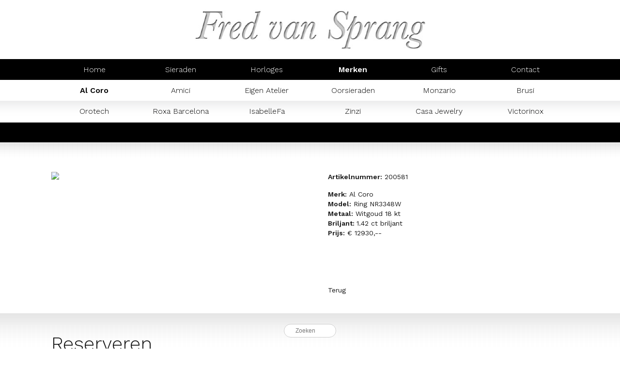

--- FILE ---
content_type: text/html; charset=UTF-8
request_url: https://fredvansprang.nl/merken/al_coro/al_coro_free_style_57dba88bab688
body_size: 3337
content:
<!DOCTYPE html>
    <html lang="nl">
        <head>
            <!-- Google Tag Manager -->
<script>(function(w,d,s,l,i){w[l]=w[l]||[];w[l].push({'gtm.start':
new Date().getTime(),event:'gtm.js'});var f=d.getElementsByTagName(s)[0],
j=d.createElement(s),dl=l!='dataLayer'?'&l='+l:'';j.async=true;j.src=
'https://www.googletagmanager.com/gtm.js?id='+i+dl;f.parentNode.insertBefore(j,f);
})(window,document,'script','dataLayer','GTM-N4Q5FBZ');</script>
<!-- End Google Tag Manager -->
        <link rel="shortcut icon" href="/images/favicon.ico" />
        <meta charset="UTF-8">
        <meta name="robots" content="noodp, noydir, index, follow">
        <meta name="viewport" content="width=device-width, initial-scale=1, maximum-scale=1, user-scalable=no" />
        <meta name="description" content="Fred van Sprang, edelsmid in Laren en Blaricum. Sinds 1980">
        <meta name="author" content="Fred van Sprang">
        <meta name="web_author" content="Graphic Dynamics">
        <meta name="copyright" content="Copyright Fred van Sprang 2026 - alle rechten voorbehouden">
        <title>Al Coro Free Style | Fred van Sprang</title>
        <meta property="og:type" content="website" />
        <meta property="og:site_name" content="Fred van Sprang" />
        <meta property="og:url" content="http://fredvansprang.nl/merken/al_coro/al_coro_free_style_57dba88bab688" />
        <meta property="og:image" content="/images/img_logo.png" />
        <meta property="og:title" content="Al Coro Free Style" />
        <meta property="og:description" content="Fred van Sprang, edelsmid in Laren en Blaricum. Sinds 1980" />
        <link rel="stylesheet" href="/dist/styles/bundle.css">
        <link rel="stylesheet" property="stylesheet" href="/css/stylesheet.css" type="text/css" media="all">
        <link href="https://fonts.googleapis.com/css?family=Work+Sans:300,400,600" rel="stylesheet">
        <link href="/css/font-awesome-4.6.3/css/font-awesome.min.css" rel="stylesheet">
        <script src="/js/jquery-1.11.2.min.js"></script>
        <script>
        //<![CDATA[
        $(document).ready(function()
        {
            localStorage.setItem('path','/');
            localStorage.setItem('page','merken');
            localStorage.setItem('active01','merken');
            localStorage.setItem('active02','al_coro');
            localStorage.setItem('active03','al_coro_free_style_57dba88bab688');
        });
        //]]>
        </script>
        <script src="/js/functions.js"></script>
        <!--[if lt IE 9]><script src="/js/html5.js"></script><![endif]-->
    </head>
    <body>
        <!-- Google Tag Manager (noscript) -->
<noscript><iframe src="https://www.googletagmanager.com/ns.html?id=GTM-N4Q5FBZ "
height="0" width="0" style="display:none;visibility:hidden"></iframe></noscript>
<!-- End Google Tag Manager (noscript) -->
        <script type="text/javascript">
        var _gaq = _gaq || [];
        _gaq.push(['_setAccount', 'UA-21597439-1']);
        _gaq.push(['_trackPageview']);

        (function() {
            var ga = document.createElement('script'); ga.type = 'text/javascript'; ga.async = true;
            ga.src = ('https:' == document.location.protocol ? 'https://ssl' : 'http://www') + '.google-analytics.com/ga.js';
            var s = document.getElementsByTagName('script')[0]; s.parentNode.insertBefore(ga, s);
        })();
        </script>

        <input id="search" type="text" placeholder="Zoeken" autocomplete="off">

                <header>
            <div id="logo">
                <a href="/"><img src="/images/img_logo.jpg"></a>
            </div>
            <div id="buttons">
                <i id="open_mobile_menu" class="fa fa-bars" aria-hidden="true"></i>
                <i id="close_mobile_menu" class="fa fa-times-circle" aria-hidden="true"></i>
            </div>
        </header>
        <nav id="mobile_menu">
            <ul>
                <div class="container">
                    <li><a name="home"  href="/home">Home</a></li><li class="dropdown"><a name="sieraden" href="/sieraden">Sieraden</a><i class="fa fa-chevron-right" aria-hidden="true"></i><ul class="sub-menu"><li><a name="sieraden" href="/sieraden/sieraden"></a></li><li><a name="ringen" href="/sieraden/ringen">Ringen</a></li><li><a name="oorbellen" href="/sieraden/oorbellen">Oorsieraden</a></li><li><a name="armbanden" href="/sieraden/armbanden">Armbanden</a></li><li><a name="colliers" href="/sieraden/colliers">Colliers</a></li><li><a name="hangers" href="/sieraden/hangers">Hangers</a></li><li><a name="manchetknopen" href="/sieraden/manchetknopen">Manchetknopen</a></li></ul></li><li class="dropdown"><a name="horloges" href="/horloges">Horloges</a><i class="fa fa-chevron-right" aria-hidden="true"></i><ul class="sub-menu"><li><a name="horloges" href="/horloges/horloges"></a></li><li><a name="victorinox" href="/horloges/victorinox">Victorinox</a></li><li><a name="mondaine" href="/horloges/mondaine">Mondaine</a></li><li><a name="prisma" href="/horloges/prisma">Prisma</a></li><li><a name="zinzi" href="/horloges/zinzi">Zinzi</a></li></ul></li><li class="dropdown"><a name="merken" href="/merken">Merken</a><i class="fa fa-chevron-right" aria-hidden="true"></i><ul class="sub-menu"><li><a name="merken" href="/merken/merken"></a></li><li><a name="al_coro" href="/merken/al_coro">Al Coro</a></li><li><a name="amici" href="/merken/amici">Amici</a></li><li><a name="eigen_atelier" href="/merken/eigen_atelier">Eigen Atelier</a></li><li><a name="oorsieraden_e_a" href="/merken/oorsieraden_e_a">Oorsieraden</a></li><li><a name="monzarlo" href="/merken/monzarlo">Monzario</a></li><li><a name="brusi" href="/merken/brusi">Brusi</a></li><li><a name="orotech" href="/merken/orotech">Orotech</a></li><li><a name="roxa" href="/merken/roxa">Roxa Barcelona</a></li><li><a name="isabellefa" href="/merken/isabellefa">IsabelleFa</a></li><li><a name="zinzi_57d934d23636c" href="/merken/zinzi_57d934d23636c">Zinzi</a></li><li><a name="casa_jewelry" href="/merken/casa_jewelry">Casa Jewelry</a></li><li><a name="victorinox_57d9351f5111c" href="/merken/victorinox_57d9351f5111c">Victorinox</a></li><li><a name="mondaine_57d93521adda8" href="/merken/mondaine_57d93521adda8">Mondaine</a></li><li><a name="prisma_234232ass3" href="/merken/prisma_234232ass3">Prisma</a></li></ul></li><li class="dropdown"><a name="gifts" href="/gifts">Gifts</a><i class="fa fa-chevron-right" aria-hidden="true"></i><ul class="sub-menu"><li><a name="" href="/gifts/"></a></li><li><a name="cadeaubon" href="/gifts/cadeaubon">Cadeaubon</a></li><li><a name="geschenken" href="/gifts/geschenken">Geschenken</a></li><li><a name="miniaturen" href="/gifts/miniaturen">Miniaturen</a></li><li><a name="gaatjes" href="/gifts/gaatjes">Gaatjes</a></li><li><a name="poetsmiddel" href="/gifts/poetsmiddel">Poetsmiddel</a></li></ul></li><li><a name="contact"  href="/contact">Contact</a></li>                </div>
            </ul>
        </nav>
        <nav id="mainmenu">
            <ul>
                <div class="container">
                                                <li><a name="home" href="/home">Home</a></li>
                                                        <li><a name="sieraden" href="/sieraden">Sieraden</a></li>
                                                        <li><a name="horloges" href="/horloges">Horloges</a></li>
                                                        <li><a name="merken" href="/merken">Merken</a></li>
                                                        <li><a name="gifts" href="/gifts">Gifts</a></li>
                                                        <li><a name="contact" href="/contact">Contact</a></li>
                                            </div>
            </ul>
                            <ul id="submenu" class="submenu">
                    <div class="container">
                                            <li><a name="al_coro" href="/merken/al_coro">Al Coro</a></li>
                                                <li><a name="amici" href="/merken/amici">Amici</a></li>
                                                <li><a name="eigen_atelier" href="/merken/eigen_atelier">Eigen Atelier</a></li>
                                                <li><a name="oorsieraden_e_a" href="/merken/oorsieraden_e_a">Oorsieraden</a></li>
                                                <li><a name="monzarlo" href="/merken/monzarlo">Monzario</a></li>
                                                <li><a name="brusi" href="/merken/brusi">Brusi</a></li>
                                                <li><a name="orotech" href="/merken/orotech">Orotech</a></li>
                                                <li><a name="roxa" href="/merken/roxa">Roxa Barcelona</a></li>
                                                <li><a name="isabellefa" href="/merken/isabellefa">IsabelleFa</a></li>
                                                <li><a name="zinzi_57d934d23636c" href="/merken/zinzi_57d934d23636c">Zinzi</a></li>
                                                <li><a name="casa_jewelry" href="/merken/casa_jewelry">Casa Jewelry</a></li>
                                                <li><a name="victorinox_57d9351f5111c" href="/merken/victorinox_57d9351f5111c">Victorinox</a></li>
                                                <li><a name="mondaine_57d93521adda8" href="/merken/mondaine_57d93521adda8">Mondaine</a></li>
                                                <li><a name="prisma_234232ass3" href="/merken/prisma_234232ass3">Prisma</a></li>
                                            </div>
                </ul>
                        </nav>
        <div id="template">
            <div id="detail">
    <div class="container">
        <h1></h1>
        <div class="text">
            <div class="left">
                <img src="https://kiwi-app.nl/uploads/5697b94ca8f8d_big.jpg" />
            </div>
            <div class="right">
                <p><strong>Artikelnummer:</strong> 200581</p>
                <br />
            	<p><strong>Merk:</strong>&nbsp;Al Coro</p>
<p><strong>Model:</strong>&nbsp;Ring NR3348W</p>
<p><strong>Metaal:</strong>&nbsp;Witgoud 18 kt&nbsp;</p>
<p><strong>Briljant: </strong>1.42 ct briljant&nbsp;</p>
<p><strong>Prijs:</strong>&nbsp;&euro; 12930,--</p>                <a class="back" href="javascript:window.history.go(-1)">Terug</a>
            </div>
        </div>
    </div>
    <div id="form">
        <div class="container">
            <h2>Reserveren</h2>
            <div class="feedback">&nbsp;</div>
            <form action="">
                <input type="hidden" id="reservation_url" value="https://fredvansprang.nl/merken/al_coro/al_coro_free_style_57dba88bab688" />
                <div class="left">
                    <div class="input">
                        <input type="text" id="reservation_name" placeholder="Uw naam:" />
                    </div>
                    <div class="input">
                        <input type="text" id="reservation_telephonenumber" placeholder="Telefoon:" />
                    </div>
                    <div class="input">
                        <input type="text" id="reservation_emailaddress" placeholder="E-mailadres" />
                    </div>
                </div>
                <div class="right">
                    <div class="input">
                        <textarea id="reservation_message" placeholder="Uw bericht:"></textarea>
                        <input type="button" value="Verzend" class="button" id="send_reservation">
                    </div>
                </div>
            </form>
        </div>
    </div>
</div>
        </div>
        <footer>
            <div class="container">
                <div class="block">
                    <h3>Laren</h3>
                    <p>Zevenenderdrift 7<br>
                    1251 RA Laren</p>
                    <p><p>Dinsdag t/m vrijdag&nbsp;:&nbsp;</p>
<p>10.00-17.30&nbsp;uur</p>
<p>Zaterdag:<br />10.00-17.00 uur</p>
<p>&nbsp;</p></p>
                </div>
                <div class="block">
                    <h3>Blaricum</h3>
                    <p>Schoolstraat 4<br>
                    1261 EV Blaricum</p>
                    <p><p><span style="color: #ff0000;">De winkel in Blaricum wordt verbouwd. Dit betekent dat deze vestiging de aankomende periode gesloten zal zijn.</span></p>
<p><span style="color: #ff0000;">Tijdens de verbouwing blijft onze winkel in Laren geopend.</span></p></p>
                </div>
                <div class="block">
                    <h3>Neem contact op</h3>
                    <p><a href="mailto:fvansprang@planet.nl">fvansprang@planet.nl</a><br>
                    <a href="tel:035-5314167">035 - 531 41 67</a> (Laren)<br>
                    <a href="tel:035-5310820">035 - 531 08 20</a> (Blaricum)</p>
                    <p>&copy; Fred van Sprang 2026<br>
                    Webdevelopment <a href="http://www.graphicdynamics.nl" target="_blank">Graphic Dynamics</a></p>
                </div>
                <div class="block">
                    <h3>&nbsp;</h3>
                    <p>KvK nr: 32034713<br>
                    BTW nr: NL.8126.29.863.B01<br>
                    IBAN: NL56RABO0551712252<br>
                    BIC: RABONL2U<br>
                    <ul class="social">
                        <li><a href="https://facebook.com/www.edelsmidfredvansprang.nl" target="_blank"><i class="fa fa-facebook-square" aria-hidden="true"></i></a></li>
                        <li><a href="https://nl.pinterest.com/edelsmidfred/" target="_blank"><i class="fa fa-pinterest-square" aria-hidden="true"></i></a></li>
                        <li><a href="https://www.instagram.com/edelsmidfredvansprang/" target="_blank"><i class="fa fa-instagram" aria-hidden="true"></i></a></li>
                    </ul>
                    </p>
                </div>
            </div>
        </footer>
        <script src="/dist/scripts/bundle.js"></script>
    </body>
</html>

--- FILE ---
content_type: application/x-javascript; charset=utf-8
request_url: https://consent.cookiebot.com/258dfd39-a841-4cf0-977a-111c1324ce9a/cc.js?renew=false&referer=fredvansprang.nl&dnt=false&init=false
body_size: 211
content:
if(console){var cookiedomainwarning='Error: The domain FREDVANSPRANG.NL is not authorized to show the cookie banner for domain group ID 258dfd39-a841-4cf0-977a-111c1324ce9a. Please add it to the domain group in the Cookiebot Manager to authorize the domain.';if(typeof console.warn === 'function'){console.warn(cookiedomainwarning)}else{console.log(cookiedomainwarning)}};